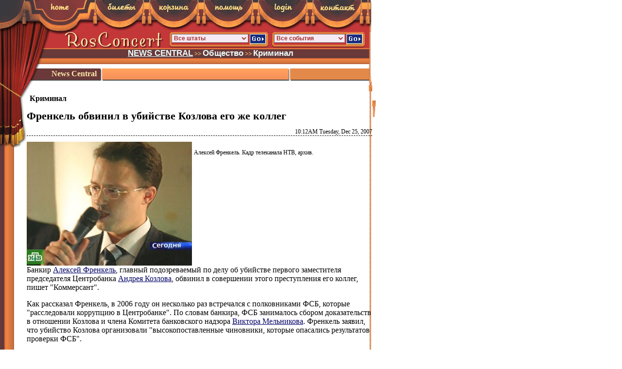

--- FILE ---
content_type: text/html; charset=windows-1251
request_url: http://www.rosconcert.com/common/arc/story.php?id_cr=121&id=396323
body_size: 5935
content:
<HTML>
<HEAD>
<meta http-equiv="Content-Type" content="text/html; charset=windows-1251">
<TITLE>Френкель обвинил в убийстве Козлова его же коллег, Криминал</TITLE>
<link rel='stylesheet' href='/t/ra/style.css'><META NAME="Keywords" CONTENT="ticketmaster, tickets online">
<meta name="description" content="
Банкир Алексей Френкель, главный подозреваемый по делу об убийстве первого заместителя председателя Центробанка Андрея Козлова, обвинил в совершении этого преступления его коллег. Френкель заявил, что убийство организовали 'высокопоставленные чиновники, которые опасались результатов проверки ФСБ'."></HEAD>
<body bgcolor="white" bottommargin="0" leftmargin="0" marginheight="0" marginwidth="0" rightmargin="0" topmargin="0" background="/img/bg.gif" style="BACKGROUND-REPEAT: repeat-y"><a name="top"></a>
<table cellpadding=0 cellspacing=0 width="766" border=0 bordercolor=black>
<tr><td>


<table cellpadding=0 cellspacing=0 border=0>
<tr><td><IMG width=88 height=66 src="/img/1.jpg"></td>
<td background="/img/2.jpg" valign="top" width="72">
<a title="HomePage" href=/><IMG border=0 width=54 height=21 src=/img/home.gif></a></td>
<td><IMG src="/img/3.jpg"></td>
<td width=112 background="/img/4.jpg" aling=left valign="top">
<a title="Билеты" href=/?stg=-1><IMG border=0 src="/img/tickets.gif"></a></td>
<td width=112 background="/img/5.jpg" valign="top"><a title="корзина" href=/tickets.php?view=basket><IMG border=0 src="/img/korzina.gif"></a></td>
<td width=112 background="/img/5.jpg" valign="top"><a title="help" href=/help.php><IMG border=0 src="/img/help.gif"></a></td>
<td width=112 background="/img/5.jpg" valign="top"><a href=/users/?login_redirect=><IMG alt="login" border=0 src="/img/login.gif"></a></td>
<td width=112 background="/img/5.jpg" valign="top"><a href=/common/cmn/contact.php><IMG alt="contact us" border=0 src="/img/contact.gif"></a></td>
<td><IMG width=16 height=66 src="/img/9.jpg"></td></tr>
</table>

</td></tr><tr><td height="1">


<!-- roscon & state -->
<table cellpadding=0 cellspacing=0 width="766" border=0>
<form action=/index.php>
<tr><td rowspan="2" width=97 height=103 bgcolor="#c43739"><IMG width=97 height=103 src="/img/21.jpg"></td>
<td height=33 bgcolor="#c43739" width=239><a href=/><IMG width=239 height=33 border=0 alt="RosConcert.com HomePage" src="/img/22.gif"></a></td>
<td bgcolor="#c43739" align="right" valign="top">

<table cellpadding=0 cellspacing=0 border=0>
<tr><td><IMG width=5 height=4 src="/img/41.gif"></td><td background="/img/42.gif"><IMG width=1 height=1 src="/img/clear.gif"></td><td><IMG width=5 height=4 src="/img/43.gif"></td></tr>
<tr><td background="/img/44.gif"><IMG width=1 height=1 src="/img/clear.gif"></td><td>
<select style='color:brown; font-size: 12px; width: 158px' name=filter_idstate><option value='all'>Все штаты</option></select>  <input type=image border=0 name=imageField src=/cg/go-blue.gif align=top></td><td background="/img/46.gif"><IMG width=1 height=1 src="/img/clear.gif"></td></tr>
<tr><td><IMG width=5 height=6 src="/img/47.gif"></td><td background="/img/48.gif"><IMG width=1 height=1 src="/img/clear.gif"></td><td><IMG width=5 height=6 src="/img/49.gif"></td></tr>
</table>
</td><td bgcolor="#c43739" align="middle" valign="top">
<table cellpadding=0 cellspacing=0 border=0>
<tr><td><IMG width=5 height=4 src="/img/41.gif"></td><td background="/img/42.gif"><IMG width=1 height=1 src="/img/clear.gif"></td><td><IMG width=5 height=3 src="/img/43.gif"></td></tr>
<tr><td background="/img/44.gif"><IMG src="/img/clear.gif" width=1 height=1></td><td>
<select style='color:brown; font-size: 12px' name=stg><option value="" selected>Все события</option><option value="-1">События с билетами</option><option value="4">Спектакли</option><option value="2">Концерты</option><option value="3">Дискотеки</option><option value="5">Другое</option></select> <input type=image border=0 name=imageField src=/cg/go-blue.gif align=top></td><td background="/img/46.gif"><IMG width=1 height=1 src="/img/clear.gif"></td></tr>
<tr><td><IMG width=5 height=6 src="/img/47.gif"></td><td background="/img/48.gif"><IMG width=1 height=1 src="/img/clear.gif"></td><td><IMG width=5 height=6 src="/img/49.gif"></td></tr>
</table>

</td><td rowspan="2"><IMG width=7 height=103 src="/img/23.gif"></td></tr>
</form>
<tr><td colspan="3">

<table border=0 cellpadding=0 cellspacing=0>
<tr><td colspan="5" background="/img/24.gif" align="center" valign="top" height="33">
<font style="padding-top: 3px; COLOR: #FFDE84; FONT-FAMILY: Comic Sans MS, Times New Roman; FONT-SIZE: 13px"><b>
</xtd> &nbsp;&nbsp;&nbsp; 
            <xtd align=left><a class=wtitle style='text-decoration: underline' href=/common/arc>NEWS CENTRAL</a> >> <a class=wtitle href=/common/arc/?id_cat=8>Общество</a> >>
            <a class=wtitle href=/common/arc/?id_cat=2815>Криминал</a>
            </b></font>
</td></tr>
<tr><td width="111" height="37" background="/img/31.gif" align="center"><IMG src="/img/clear.gif" width=4><br><font style="COLOR: #FFEAAB; FONT-FAMILY: Times New Roman; FONT-SIZE: 16px"><b>News Central</b></font></td><td><IMG height=37 src="/img/32.gif" width=5></td>
<td align="middle" background="/img/33.gif" height="37" width="382"><IMG src="/img/clear.gif" width=4><br><font style="COLOR: #3A383C; FONT-FAMILY: Times New Roman; FONT-SIZE: 16px">
<b>
</b>
</font></td><td><IMG height=37 src="/img/34.gif" width=5></td>
<td align="middle" background="/img/35.gif" width="159" height="37"><IMG src="/img/clear.gif" width=4><br><font style="COLOR: #000000; FONT-FAMILY: Times New Roman; FONT-SIZE: 15px"><b>
</b></font></td></tr>
</table>

</td></tr></table>
<!-- / roscon & state -->

</td></tr><tr><td>

<table cellpadding=0 cellspacing=0 border=0 width=766 height=19>
<tr><td><img src=/img/51.jpg width=68 height=19></td><td><img src=/img/clear.gif width=691 height=19></td><td><img src=/img/52.gif height=19 width=7></td></tr>
</table>

</td></tr><tr><td>

<!-- content_tbl -->
<table cellpadding=0 cellspacing=0 border=0 width="766">
<tr><td height="1" width="55" valign="top"><img src="/img/62.jpg" width="55" height="116"></td>
<td width=704 valign=top> 
<h1>Криминал</h1>
<div style='font-size: 22px; font-family: serif; padding-top: 8px; padding-bottom: 12px'><b>Френкель обвинил в убийстве Козлова его же коллег</b></div>
<div align=right style='font-size: 12px; font-family: verdana; border-bottom: 1px dashed; margin-bottom: 12px'>10:12AM Tuesday, Dec 25, 2007</div>
<div style='font-size: 16px; font-family: "Times New Roman,Times,Serif"'>


<table width=100% cellspacing=0 cellpadding=0><tr><td style='font-size: 16px; font-family: "Times New Roman,Times,Serif"'>

</td><td style='font-size: 16px; font-family: "Times New Roman,Times,Serif"'></tr></table>

      <TABLE class=photo cellSpacing=0 cellPadding=0 border=0>
<TBODY><TR vAlign=top><TD>
<img src=/ic/img.lenta.ru/news/2007/12/25/frenkel/picture.jpg width=340 height=255 title="Алексей Френкель. Кадр телеканала НТВ, архив." border=0 alt="Алексей Френкель. Кадр телеканала НТВ, архив.">
</TD>
<td style='font-size: 16px; font-family: "Times New Roman,Times,Serif"'><DIV class=dt><br>Алексей Френкель. Кадр телеканала НТВ, архив.</DIV></td>
</TR></TBODY></TABLE>



      





Банкир <a class=lp href=/lib/14175876>Алексей Френкель</a>, главный подозреваемый по делу об убийстве первого заместителя председателя Центробанка <a class=lp href=/lib/14165264>Андрея Козлова</a>, обвинил в совершении этого преступления его коллег, пишет "Коммерсант".
<p></p>
Как рассказал Френкель, в 2006 году он несколько раз встречался с полковниками ФСБ, которые "расследовали коррупцию в Центробанке". По словам банкира, ФСБ занималось сбором доказательств в отношении Козлова и члена Комитета банковского надзора <a class=lp href=/lib/14176548>Виктора Мельникова</a>. Френкель заявил, что убийство Козлова организовали "высокопоставленные чиновники, которые опасались результатов проверки ФСБ". 
<p></p>
Кроме того, Френкель рассказал, что инициатором преград в деятельности ВИП-банка был именно Виктор Мельников, который умышленно создавал у Козлова "впечатление, что ВИП-банк его обманывает". При этом Френкель утверждает, что у ВИП-банка "на определенной стадии противостояния с Центробанком наметилось перемирие", и для убийства Козлова не было никаких причин.
<p></p>
Также банкир в своем ходатайстве попросил руководителя следственной группы Валерия Хомицкого прекратить уголовное преследование, поскольку тот "сам себе противоречит". Дело в том, что в окончательно откорректированной версии дела следствие утверждает, что Френкель мстил Андрею Козлову не только за ВИП-банк, но и за ОАО КБ РТБ, банк "Европроминвест" и ярославский банк "Орион" с филиалом в Москве. Френкель же отмечает, что в показаниях всех обвиняемых и свидетелей по делу фигурирует только ВИП-банк, а остальные банки не упоминаются.
<p></p>
Напомним, что покушение на Андрея Козлова было совершено вечером 13 сентября 2006 года. Первый зампред ЦБ умер на следующее утро после покушения в больнице. В ночь на 11 января 2007 года был задержан Алексей Френкель. Генпрокуратура предъявила ему обвинение по статье 105 Уголовного кодекса ("убийство").



      

      <style> 
          div.ed { padding-left: 4px; font-size: 10px } 
          div.dt { padding-left: 4px; font-size: 12px } 
          table.vrezka { padding-left: 4px; margin-left: 3px; padding-bottom: 3px }
</style></div>
<div class=smtxt align=right>По материалам lenta.ru</div>

  <table width=100% cellpadding=3>
  <tr bgcolor=#f0f7f0><td align=right width=50%>
    <a style='font-size: 110%' href='javascript:history.back(-1)'><b> &laquo; &laquo; Вернуться</b></a>&nbsp; &nbsp;
  </td>
  <td bgcolor=#ffffff width=3><img src=/cg/0.gif></td>
  <td align=left>
    &nbsp; &nbsp;<a style='font-size: 110%' href=/common/arc/?id_cat=2815&id_story_top=396323><b>Далее &raquo; &raquo;</b></a>
  </td></tr></table>

  <div style='margin-top: 12px; padding: 3px; margin-bottom: 8px;background: #eee'><b>Другие новости по теме</b></div>
     &nbsp; &#149; <a href=/common/arc/story.php?id_cr=121&id=397307>
В Москве мужчина зарезал двух пенсионерок и покончил с собой</a>&#133;<br>&nbsp; &#149; <a href=/common/arc/story.php?id_cr=121&id=396318>
Подозреваемый в  убийстве 5-летней девочки в Новосибирской области признан вменяемым</a>&#133;<br>&nbsp; &#149; <a href=/common/arc/story.php?id_cr=121&id=396317>
Грабители в Японии 200 метров тащили за собой женщину</a>&#133;<br>&nbsp; &#149; <a href=/common/arc/story.php?id_cr=121&id=396302>
В Екатеринбурге судят двух милиционеров, расстрелявших азиата "из личной неприязни"</a>&#133;<br>&nbsp; &#149; <a href=/common/arc/story.php?id_cr=121&id=396257>
На Урале вынесен приговор маньяку из спецслужб: 7 жертв</a>&#133;<br>&nbsp; &#149; <a href=/common/arc/story.php?id_cr=121&id=396246>
Маккэны заранее отказались признать сумку, в которой могут быть останки их дочери</a>&#133;<br>&nbsp; &#149; <a href=/common/arc/story.php?id_cr=121&id=396223>
В Омске приговорены два охранника больницы, из рвения забивших пациентку до смерти</a>&#133;<br>&nbsp; &#149; <a href=/common/arc/story.php?id_cr=121&id=396177>
Бывший замглавы Росбизнесбанка получил 9 лет за убийство Ивана Кивелиди и его секретарши</a>&#133;<br>&nbsp; &#149; <a href=/common/arc/story.php?id_cr=121&id=396176>
В Перми совершено нападение на инкассаторов: 2 человека ранены, похищено 5 млн рублей</a>&#133;<br>&nbsp; &#149; <a href=/common/arc/story.php?id_cr=121&id=396128>
В Поволжье школьница зарезала мать, защищаясь от побоев</a>&#133;<br>&nbsp; &#149; <a href=/common/arc/story.php?id_cr=121&id=396111>
В Кузбассе судят милиционера, убившего из-за дорожной ссоры 4 человек</a>&#133;<br>&nbsp; &#149; <a href=/common/arc/story.php?id_cr=121&id=396074>
Аманда Нокс проговорилась о подробностях зверского убийства британской студентки</a>&#133;<br>&nbsp; &#149; <a href=/common/arc/story.php?id_cr=121&id=396053>
На Алтае заслуженный учитель РФ зарубила топором своего сына</a>&#133;<br>&nbsp; &#149; <a href=/common/arc/story.php?id_cr=121&id=396043>
В Красноярске убит бывший замначальника  отдела  по борьбе с бандитизмом ГУВД края</a>&#133;<br>&nbsp; &#149; <a href=/common/arc/story.php?id_cr=121&id=395959>
Студентке Мередит Керчер перерезали горло в погоне за "острыми ощущениями"</a>&#133;<br>&nbsp; &#149; <a href=/common/arc/story.php?id_cr=121&id=395809>
Немецкая полиция конфисковала 150 кг героина</a>&#133;<br>
  <br>
  <table width=100% cellpadding=3>
  <tr bgcolor=#f0f7f0><td>
    &nbsp; &nbsp; <a style='font-size: 110%' href=/common/arc/?id_cat=2815&id_story_top=396323><b>Далее &raquo; &raquo;</b></a> &nbsp;
  </td>
   <td align=right>
    <a class=tit href=/common/arc/?id_cat=2815>Digest</a> |
    <a href=/common/arc/archive.php?id_cat=2815 class=tit style='padding: 3px'>Архив &raquo;</a>
    &nbsp;    &nbsp;
  </td></tr></table><div align=right style='margin: 5px; padding: 5px;font-size: 13px; font-family: san-serif'>Смотрите также: <a href=/common/arc/?id_cat=8>Общество</a>, <a href=/common/arc/?id_cat=16>Мода</a>, <a href=/common/arc/?id_cat=2814>Религия</a>, <a href=/common/arc/?id_cat=34>Светская жизнь</a>, <a href=/common/arc/?id_cat=36>Шоу Бизнес</a>, <a href=/common/arc/?id_cat=38>Пикантные новости</a>, <a href=/common/arc/?id_cat=40>Животные</a></div></tr>
</table>

<table width="766" border="0" cellspacing="0" cellpadding="0" align="center">
<tr bgcolor=#f8f8f8> 
  <td style='border: 1px solid; border-color: #ccc; padding: 5px' align="center" valign="middle" class="small">
    <a href="/common/arc/">News Central Home</a> | 
    <a href="/common/arc/resource.php">News Central Resources</a> | 
    <a href="/AllNews.php3">Portal News Resources</a> | 
    <a href="/common/arc/help.php">Help</a> | 
    <a href="/users/?login_redirect=/common/arc/admin">Login</a>
  </td>
</tr>
<tr><td><img src="/cg/shadow.gif" width=766 height=12></td></tr>
</table>
</td><td valign="top" width="7" height="1"><img src="/img/64.gif"></td></tr></table>
<!-- /content_tbl -->

</td></tr></table>
<!-- main table -->

<table width="766" border="0" cellspacing="0" cellpadding="0">
  <tr>
    <td valign="top" align="center">


<table width="100%" border="0" align=right cellspacing="0" cellpadding="0">
        <tr> 
          <td rowspan=3 width=40>&nbsp;</td>
          <td colspan=2 style='border-bottom: 1px solid #630 '>&nbsp;</td>
          <td rowspan=3 width=20>&nbsp;</td>
        </tr>

<tr> 
    <td style='padding-top: 2px'>
<a href=http://www.comfi.ru><img border=0 width=88 height=31 src="http://www.comfi.ru/cg/b/ComFi/ComFi-88x31.gif" alt="Phone Cards at ComFi"></a>

<!--
<a href="http://www.russianboston.com/"><img border=0 width=88 height=31 src="/common/banner/rb/rb88-2.gif" alt="Russian Boston"></a>
<a href="http://www.russianla.com/"><img border=0 width=88 height=31 src="http://www.russianla.com/images/banner/rla88-1.gif" alt="Russian LA"></a>
-->

<!--
<a href="http://www.holostyak.com/"><img border=0 width=88 height=31 src="/common/banner/dating/hol120x60.gif" alt="Holostyak.com"></a>
-->

<!--Russian America Top-->
<a href="http://www.RussianAmerica.com/top/?id=754" target="_blank" ><img border=0 width=88 height=31 src="http://www.russianamerica.com/top/logo/index.php?id=754" alt="Russian America Top. Рейтнг ресурсов Русской Америки."></a>
<!--Russian America Top--> 

<font size=1 color=white>
<a target="_top" href="http://t.extreme-dm.com/?login=lolora">
<img name=im src="http://t1.extreme-dm.com/i.gif" height=31
border=0 hspace=3 width=41 alt=""></a><script language="javascript"><!--
an=navigator.appName;d=document;function
pr(){d.write("<img src=\"http://t0.extreme-dm.com",
"/0.gif?tag=lolora&j=y&srw="+srw+"&srb="+srb+"&",
"rs="+r+"&l="+escape(d.referrer)+"\" height=1 ",
"width=1>");}srb="na";srw="na";//-->
</script><script language="javascript1.2"><!--
s=screen;srw=s.width;an!="Netscape"?
srb=s.colorDepth:srb=s.pixelDepth;//-->
</script><script language="javascript"><!--
r=41;d.images?r=d.im.width:z=0;pr();//-->
</script><noscript><img height=1 width=1 alt="" 
src="http://t0.extreme-dm.com/0.gif?tag=lolora&j=n"></noscript>
</font>
   </td>

    <td align=right>
 &copy; 2026 <a href="http://www.RussianAmerica.com">RussianAMERICA Holding</a><br>
All Rights Reserved &#149; <a href=/common/cmn/contact.php>Contact</a>
    </td>


</tr>
<tr><td><img src="/gfx/1.gif" width="1" height="6"></td></tr>


</table>


    </td>
  </tr>
</table>
<script defer src="https://static.cloudflareinsights.com/beacon.min.js/vcd15cbe7772f49c399c6a5babf22c1241717689176015" integrity="sha512-ZpsOmlRQV6y907TI0dKBHq9Md29nnaEIPlkf84rnaERnq6zvWvPUqr2ft8M1aS28oN72PdrCzSjY4U6VaAw1EQ==" data-cf-beacon='{"version":"2024.11.0","token":"6a5f891a048644e18a27405500cfb05f","r":1,"server_timing":{"name":{"cfCacheStatus":true,"cfEdge":true,"cfExtPri":true,"cfL4":true,"cfOrigin":true,"cfSpeedBrain":true},"location_startswith":null}}' crossorigin="anonymous"></script>
</body>
</html>
